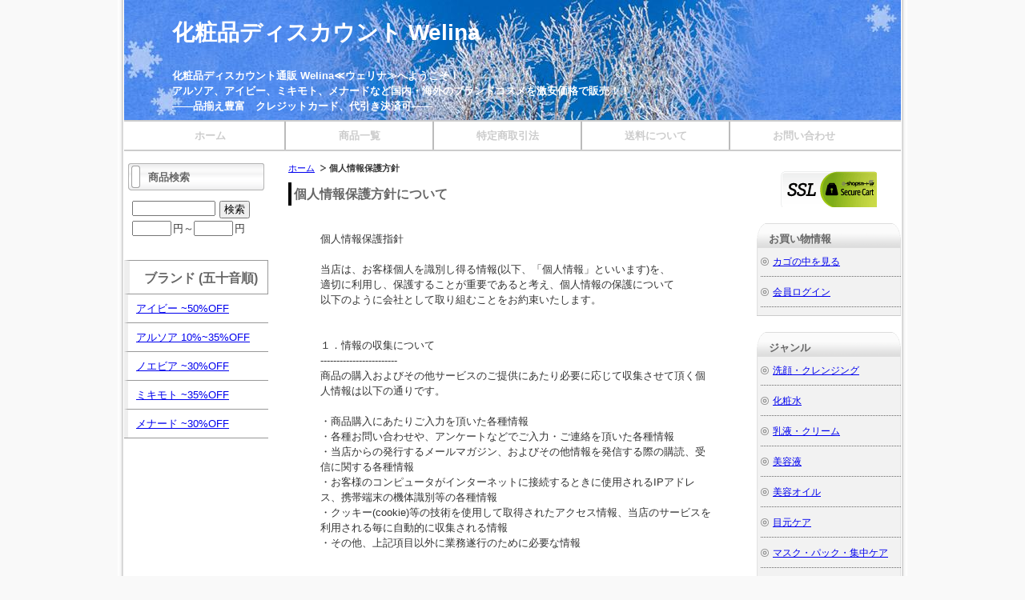

--- FILE ---
content_type: text/html; charset=UTF-8
request_url: http://www.welina-shop.jp/p/notice/privacy/
body_size: 3855
content:
<!DOCTYPE html PUBLIC "-//W3C//DTD XHTML 1.0 Transitional//EN" "http://www.w3.org/TR/xhtml1/DTD/xhtml1-transitional.dtd">
<html>
<head>
<meta http-equiv="Content-Type" content="text/html; charset=utf-8" />
<title>個人情報保護方針 化粧品ディスカウントWelina(ウェリナ)｜クレジットカード、代引き決済可、化粧品買取りいたします！</title>
<meta name="keywords" content="アルソア,ミキモト,アイビー,ミキモト,ノエビア,イオン化粧品,ナリス,メナード,買取,化粧品" />
<meta name="description" content="個人情報保護方針　ウェリナでは国内・海外の化粧品を激安価格で販売しています！クレジットカード、代引き決済可、化粧品買取りもしています！" />

<link rel="stylesheet" type="text/css" href="/p/style/css/style.css" media="all"  />
<script type="text/javascript" src="https://static.ec-sites.net/js/hands_lib.js"></script>

</head>
<body>
<div class="wrapper">
<div id="header">
  <div id="mainlogo">
  <h2><a href="/">化粧品ディスカウント Welina</a></h2><p class="tagline"><strong>化粧品ディスカウント通販 Welina≪ウェリナ≫へようこそ！<br />
アルソア、アイビー、ミキモト、メナードなど国内・海外のブランドコスメを激安価格で販売！！<br />

――品揃え豊富　クレジットカード、代引き決済可――</strong></p>
  </div>
</div>
<div id="nav">
  			<ul class="nav-center">
									<li class="nav-first" style="width:185px;">
						
							<a href="/">
						
			ホーム</a></li>
									<li style="width:185px;">
						
							<a href="/p/item-list/list/">
						
			商品一覧</a></li>
									<li style="width:185px;">
						
							<a href="/p/notice/trans/">
						
			特定商取引法</a></li>
									<li style="width:185px;">
						
							<a href="/p/notice/ship/">
						
			送料について</a></li>
									<li class="nav-last" style="width:185px;">
						
							<a href="https://cart.ec-sites.jp/cart_step2/shop-inquery/top/shid/1038/" target="_blank">
						
			お問い合わせ</a></li>
			</ul>

</div>
<div id="content">

<div id="leftclm">
  <div id="maincontent">
  <div class="mainbox">
	
	<ol class="cat-path">
	<li><a href="/">ホーム</a><li>
	<li><strong>個人情報保護方針</strong></li>
	</ol>
	
	<h1>個人情報保護方針について</h1>
	<p></p>
	<table class="textbox">
		<tr>
			<td>個人情報保護指針<br />
<br />
当店は、お客様個人を識別し得る情報(以下、「個人情報」といいます)を、<br />
適切に利用し、保護することが重要であると考え、個人情報の保護について<br />
以下のように会社として取り組むことをお約束いたします。<br />
<br />
<br />
１．情報の収集について<br />
------------------------<br />
商品の購入およびその他サービスのご提供にあたり必要に応じて収集させて頂く個人情報は以下の通りです。<br />
<br />
・商品購入にあたりご入力を頂いた各種情報<br />
・各種お問い合わせや、アンケートなどでご入力・ご連絡を頂いた各種情報<br />
・当店からの発行するメールマガジン、およびその他情報を発信する際の購読、受信に関する各種情報<br />
・お客様のコンピュータがインターネットに接続するときに使用されるIPアドレス、携帯端末の機体識別等の各種情報<br />
・クッキー(cookie)等の技術を使用して取得されたアクセス情報、当店のサービスを利用される毎に自動的に収集される情報<br />
・その他、上記項目以外に業務遂行のために必要な情報<br />
<br />
<br />
２．個人情報の利用について<br />
----------------------------<br />
当店で収集した個人情報に関しては、以下の目的以外には利用致しません。<br />
<br />
・ご注文を頂いた商品のお届けに関する各種業務<br />
・当店の広告宣伝および各種マーケティングに利用する場合<br />
・各種メールマガジンによる情報の発信<br />
・当店の提供するサービスに関しての、電子メール、郵便、FAX、電話等による情報の発信<br />
・アンケート、お問合せ等の情報提供、意見交換のサービスに付随してご利用者へ連絡をとる必要がある場合<br />
・各種お問合せに関する対応に利用する場合<br />
・その他、上記項目以外に業務遂行のために必要な場合<br />
<br />
<br />
３．個人情報の保護について<br />
----------------------------<br />
・当店で収集した個人情報に関しては、当店の責任において厳重に管理・保管いたします。<br />
<br />
・当店は個人情報についての最新性、正確性を確保するために個人情報の確認・変更・訂正に関してご確認、ご協力をお願いする場合がございます。<br />
<br />
<br />
４．個人情報の照会、編集、削除について<br />
----------------------------------------<br />
・お客様からご提供を頂いた個人情報の訂正・削除に関しましては、以下の窓口までご連絡ください。<br />
<br />
　ご連絡先：[info@welina-shop.jp]<br />
<br />
<br />
５．個人情報の第三者への開示について<br />
--------------------------------------<br />
当店は原則として取得、収集された個人情報に関しては第三者への開示はいたしません。<br />
ただし、以下のような場合は個人情報に関して開示できるものとします。<br />
<br />
・法令に基づく開示要請があった場合（警察からの捜査協力等）。<br />
・公衆衛生の向上または児童の健全な育成推進のために特に必要がある場合で、<br />
　かつ本人の同意を得ることが困難である場合。<br />
・人の生命、身体、財産等の保護のため必要な場合で、かつ本人の同意を得ることが困難である場合。<br />
・当店が営業の全部もしくは一部を第三者に譲渡するかもしくは分社化する場合に、<br />
　第三者もしくは、分社化した会社に譲渡を行う場合。<br />
<br />
<br />
<br />
６．方針の変更・修正・告示・通知について<br />
------------------------------------------<br />
当店はこの「個人情報保護指針」の記載内容について、事前の予告なく変更をすることがあります。<br />
お客様への個別連絡はいたしかねますので、ご利用の際には必ず本ページをご参照の上、最新情報をご確認頂きますようお願い致します。<br />
<br />
<br />
７．その他<br />
------------<br />
個人情報保護法の規定により、個人情報に関して上記各項目とは異なる扱いをする場合がございます。</td>
		</tr>
	</table>
	<p></p>
</div>
  </div>


  <div id="menu01">
  
<div class="sidebox side_search">
	<h4>商品検索</h4>
	<div class="search_form_box">
	<form action="/p/item-list/list/" method="get" name="search_form">
		<input type="hidden" name="disptype" value="">
		<div class="sf_keyword_box">
		<input type="text" name="keyword" value="">
		</div>
		<div class="sf_button_box">
		<input type="submit" value="検索" onclick="search(); return false;">
		</div>
									<div class="sf_price_box">
					<p></p>
					<input type="text" name="lc" value="" class="sf_pmin">円～<input type="text" name="uc" value="" class="sf_pmax">円
				</div>
						</form>
	</div>
</div><div class="sidebox categorylist">
<h2>ブランド (五十音順)</h2>
<ul><li><a href="/p/item-list/list/cate_id/8/p0s0.html">アイビー ~50%OFF</a></li><li><a href="/p/item-list/list/cate_id/6/p0s0.html">アルソア 10%~35%OFF</a></li><li><a href="/p/item-list/list/cate_id/144/p0s0.html">ノエビア ~30%OFF</a></li><li><a href="/p/item-list/list/cate_id/9/p0s0.html">ミキモト ~35%OFF</a></li><li><a href="/p/item-list/list/cate_id/44/p0s0.html">メナード ~30%OFF</a></li></ul>
</div>
  </div>

</div>

  <div id="menu02">
  <div class="sidebox side_free">
 <div class="ssl_box">
	<a href="https://cart.e-shops.jp/" target="_blank">
	 <img src="https://cart.e-shops.jp/cart2/ssl/cart2ssl_02.gif" alt="ゼロステップカート【e-shopsカートS】" border="0">
	</a>
 </div>
</div><div class="sidebox side_link">
	<h4>お買い物情報</h4>
	<ul>
					<li><a href="https://cart.ec-sites.jp/cart_step2/pc/kago/es_shop_id/1038/">カゴの中を見る</a></li>
							<li><a href="https://cart.ec-sites.jp/cart_step2/mypage/top/shid/1038/cv/1/">会員ログイン</a></li>
				</ul>
</div><div class="sidebox side_genre">
<h4>ジャンル</h4>

<ul>
	<li><a href="/p/item-list/list/genre_id/3364/p0s0.html">洗顔・クレンジング</a></li>
	<li><a href="/p/item-list/list/genre_id/3365/p0s0.html">化粧水</a></li>
	<li><a href="/p/item-list/list/genre_id/3366/p0s0.html">乳液・クリーム</a></li>
	<li><a href="/p/item-list/list/genre_id/3367/p0s0.html">美容液</a></li>
	<li><a href="/p/item-list/list/genre_id/8450/p0s0.html">美容オイル</a></li>
	<li><a href="/p/item-list/list/genre_id/6646/p0s0.html">目元ケア</a></li>
	<li><a href="/p/item-list/list/genre_id/3368/p0s0.html">マスク・パック・集中ケア</a></li>
	<li><a href="/p/item-list/list/genre_id/3371/p0s0.html">ファンデーション・メイクアップベース</a></li>
	<li><a href="/p/item-list/list/genre_id/8094/p0s0.html">日焼け止め</a></li>
	<li><a href="/p/item-list/list/genre_id/8093/p0s0.html">リップクリーム</a></li>
</ul>
</div>
  </div>

</div>
<div id="footer">
<div id="footer_navi" style="text-align:center;">
						<a href="/">ホーム</a>
							<span>｜</span>		
								<a href="/p/item-list/list/">商品一覧</a>
							<span>｜</span>		
								<a href="/p/notice/trans/">特定商取引法</a>
							<span>｜</span>		
								<a href=" /p/notice/ship/">送料について</a>
							<span>｜</span>		
								<a href="https://cart.ec-sites.jp/cart_step2/shop-inquery/top/shid/1038/" target="_blank">お問い合わせ</a>
					</div>
<p class="copyright">Copyright (c) 2026 化粧品ディスカウント Welina All Rights Reserved. </p>
</div>

</div>


<script charset="utf-8" src="https://js2.ec-sites.jp/estag.js?sid=1038"></script>
</body>
</html>

--- FILE ---
content_type: text/css;charset=UTF-8
request_url: http://www.welina-shop.jp/p/style/css/style.css
body_size: 6392
content:
@charset "UTF-8";
/* 更新：2012/01/19 */

/* ------------------------------- */
/* --------- リセット共通 -------- */
/* ------------------------------- */

/* --------- RESET STYLE --------- */
html {
    overflow-y: scroll;
}
body,div,dl,dt,dd,ul,ol,li,h1,h2,h3,h4,h5,h6,pre,form,fieldset,input,
textarea,p,blockquote {
	margin: 0;
	padding: 0;
}
* html div,dl,dt,dd,ul,ol,li,h1,h2,h3,h4,h5,h6,pre,form,fieldset,input,
textarea,p,blockquote {
    margin: 0;
    padding: 0;
    text-align: left;
}

object,
embed {
    vertical-align: top;
}

h1,h2,h3,h4,h5,h6 {
    font-size: 100%;
}
img,abbr,acronym,fieldset {
    border: 0;
}
li {
    list-style-type: none;
}

/* CLEARFIX ---------  */
#header:after,
#nav:after,
#content:after,
#footer:after {
    visibility: hidden;
    display: block;
    font-size: 0;
    content: " ";
    clear: both;
    height: 0;
    }
* html #header,
* html #nav,
* html #content,
* html #footer {/* for IE6 */
    zoom: 1;
} 
*:first-child+html #header,
*:first-child+html #nav,
*:first-child+html #content,
*:first-child+html #footer {/* for IE7 */
    zoom: 1;
} 

.clear {
 clear: both;
}

/* --------- DEFAULT STYLE ---------  */

body {
    background: #FFF;
    color: #333;
    font-size: small;
    font-family: "メイリオ","Meiryo",verdana,"ヒラギノ角ゴ Pro W3","Hiragino Kaku Gothic Pro",Osaka,"ＭＳ Ｐゴシック","MS PGothic",Sans-Serif;
    line-height: 1.5;
}
* html body {    /* for IF6 */
    font-family: "ＭＳ Ｐゴシック","MS PGothic",Sans-Serif;
}

/* -- 開店休止コメント -- */
.shop_close {
	width:500px;
	text-align:center;
	margin:70px auto;
	padding:30px;
	border:5px dotted #999;
	font-size:113%;
}

/* ------------------------------- */
/* --------- カラム設定 ---------- */
/* ------------------------------- */

/* ----------- structure ---------- */
/* WRAPPER */
.wrapper {
   width: 970px;
   margin-right: auto;
   margin-left: auto;
   word-wrap: break-word;
   word-break: break-all;
}

/* BLOCKS */

#content #leftclm {
    float: left;
    width: 780px;
    display: inline;
}

#content #maincontent {
    width: 780px;
    float: right;
}
#content #leftclm #maincontent {
    width: 590px;
    float: right;
    display: inline;
}

#content #wideclm #maincontent {
	width: 780px;
	float: left;
}


#content #menu01 {
    float: left;
    width: 180px;
    display: inline;
}
#content #menu02 {
    float: right;
    width: 180px;
    display: inline;
}#header {
    background-color: #FFF;
    /* 背景色 */
    color: #fff;
    background-image: url(https://imagelib.ec-sites.net/dimg/648/def.jpg);
    /* 背景画像(jpeg,jpg,gif等) */
    background-repeat: no-repeat;
    height: 150px
    }
.wrapper #header #mainlogo {
    position: relative;
    width: 970px
    }
.wrapper #header #mainlogo h1, .wrapper #header #mainlogo h2 {
    margin: 0;
    padding: 0;
    font-size: 28px;
    position: absolute;
    top: 20px;
    /* メインロゴのY軸位置 */
    left: 60px
    }
.wrapper #header #mainlogo h1, .wrapper #header #mainlogo h2, .wrapper #header #mainlogo h1 a, .wrapper #header #mainlogo h2 a {
    /* メインロゴの文字スタイル */
    color: #FFF;
    text-decoration: none
    }
#header #mainlogo .tagline {
    color: #FFF;
    position: absolute;
    top: 85px;
    /* ショップ説明文のY軸位置 */
    left: 60px;
    /* ショップ説明文のX軸位置 */
    font-size: 13px;
    line-height: 150%;
    text-align: left
    }.side_free .ssl_box {
    text-align:center;
    margin-top:10px;
}/* ------------------------------- */
/* ----- 商品一覧(パターン１) ---- */
/* ------------------------------- */

.thumbnail div.shouhin_block{
	overflow:hidden;
	float:left;
	width:750px;
	margin: 10px 0;
	padding:5px 0;
	border-bottom:1px solid #999;
	line-height:1.2;
}

*html .thumbnail div.shouhin_block{
	margin:5px 0 0 5px;
}

.thumbnail div.shouhin_block p.shouhin_pict{
	float: left;
	width: 132px;
	margin:2px 5px 0 0;
	text-align: center;
}

*html .thumbnail div.shouhin_block p.shouhin_pict{
	margin:1px 2px 0 0;
}

.thumbnail div.shouhin_block p.shouhin_pict a img{
	padding:3px;
	border:1px solid #ccc;
}

.thumbnail div.shouhin_block div{
	float: right;
	width:612px;
	overflow: hidden;
}

.thumbnail div.shouhin_block .itemicons{
	border-bottom:1px solid #999;
}

.thumbnail div.shouhin_block .itemicons img{
	margin:0 1px 3px;
}

.thumbnail div.shouhin_block h3{
	padding:2px 0 0;
	font-weight: bold;
	line-height: 1.6;
	font-size:16px;
	color: #444;
}

.thumbnail .shouhin_block ul.shipfee li{
	float:left;
	display:inline-block;
	margin:5px;
	padding:3px 6px;
	border:1px solid #ccc;
}

.thumbnail .shouhin_block dl{
	clear:both;
	margin-bottom:6px;
}

.thumbnail .shouhin_block dl dt{
	float:left;
}

.thumbnail .shouhin_block dl dd{
}

.thumbnail .shouhin_block p.itemquickinstruction{
	margin:0;
	padding:5px 0;
}

.thumbnail .shouhin_block p.itemprice{
	margin:0 0 12px 0;
	padding-top:5px;
	border-top:1px dotted #999;
}

.thumbnail .shouhin_block p.itemprice ins{
	vertical-align:bottom;
	font-weight:bold;
	color:#f00;
	font-size:inherit;
	text-decoration:none;
}

.thumbnail .shouhin_block p.itemprice ins .i_value span{
	font-size:16px;
}

.thumbnail .shouhin_block p.itemprice del{
	padding: 5px;
	vertical-align:bottom;
	color: #999;
	font-size: 85%;
}

.thumbnail .shouhin_block p.itemprice .itemmemberprice{
	vertical-align:bottom;
}

/* -- 3カラム時　有効 -- */

#leftclm .thumbnail div.shouhin_block{
	width:560px;
}

#leftclm .thumbnail div.shouhin_block div{
	width:422px;
}/* ------------------------------- */
/* ----- 写真一覧 (grid １) ------- */
/* ------------------------------- */
.thumbnail:after{
    visibility: hidden;
    display: block;
    font-size: 0;
    content: " ";
    clear: both;
    height: 0;
}

* html .thumbnail,
*:first-child+html .thumbnail{
    zoom:1;
}

.shouhin_col{
    width: 90%;
    float:left;
    overflow:hidden;
    display:inline;
    padding:10px 1.5% 15px;
    background-color: #FFFFFF;
    word-wrap:break-word;
    word-break: break-all;
}

.shouhin_pict{
    text-align:center;
    height:126px
    }
.shouhin_pict a img{
    padding:3px;
    border:1px solid #ccc;
}

.shouhin_col h3,
.shouhin_col p,
.shouhin_col ul,
.shouhin_col dl{
    margin:0 2px 5px;
    padding:0 4px;
}

.shouhin_col .itemicons{
    text-align:center;
    overflow:hidden;
}

.shouhin_col .itemicons img{
    margin:1px;
}

.shouhin_col h3{
    text-align:center;
    margin:0 2px;
    padding:1px 2px 0;
}

.shouhin_col p.itemquickinstruction{
 padding:5px 4px;
}

.shouhin_col p.itemprice{
    text-align:center;
    padding:1px 0px;

}

.shouhin_col span.itemmemberprice{
    display:block;
    clear:both;
    vertical-align:bottom;
}

.shouhin_col ul.shipfee li{
    float:left;
    display:inline-block;
    margin:1px 2px;
    padding:2px 2px;
    border:1px solid #ccc;    
    background-color: #f2f2f2;
}

* html .shouhin_col ul.shipfee li,
*:first-child+html .shouhin_col ul.shipfee li{
    display:block;
    clear:both;
    float:none;
}

.shouhin_col dl{
    clear:both;
    margin-bottom:6px;
}
.shouhin_col dl dt{
    float:left;
}

.shouhin_col p.itemprice{
    margin:0 0 1px 0;
}

.shouhin_col p.itemprice ins{
    display:block;
    vertical-align:bottom;
    font-weight:bold;
    color:#f00;
    font-size:inherit;
    text-decoration:none;
}

.shouhin_col p.itemprice ins .i_value span{
    font-size:16px;
}

.shouhin_col p.itemprice del{
    display:inline-block;
    padding: 1px;
    vertical-align:bottom;
    color: #999;
    font-size: 85%;
}
/* ------------------------------- */
/* -------- 商品詳細３ ----------- */
/* ------------------------------- */


p.itemicons{
    margin-bottom:10px;
}
p.itemicons img {
	margin:1px;
}
#shouhin_overview #pictures{
    float:left;
    margin:0 10px 10px 0;
    display:inline;
	width:400px;
}
#leftclm #shouhin_overview #pictures{
	width:240px;
}
#shouhin_overview #pictures #main_pict{
	text-align: center;
	border:1px solid #ccc;
}
#shouhin_overview #pictures #sub_pict ul li{
    float:left;
    margin:10px 0 0 8px;
    border: 1px solid #ccc;
}

#shouhin_overview #shouhin_panel{
    float:right;
    width: 340px;
    margin:0 0 10px;
    display:inline;
    overflow:hidden;
}

#leftclm #shouhin_overview #shouhin_panel{
    width: 310px;
}

#shouhin_overview #shouhin_panel .item_cartblock{
    line-height:1.2;
}

#shouhin_overview #shouhin_panel .item_cartblock ul.shipfee li{
    float:left;
    display:inline-block;
    margin:5px;
    padding:3px 6px;
    border:1px solid #ccc;
}

#shouhin_overview #shouhin_panel .item_cartblock dl{
    clear:both;
    margin-bottom:6px;
    padding:0 10px;
}

#shouhin_overview #shouhin_panel .item_cartblock dl dt{
    float:left;
}

#shouhin_overview #shouhin_panel .item_cartblock dl dd{
}

#shouhin_overview #shouhin_panel .item_cartblock ul.shipfee{
    clear:both;
    padding:0 10px;
}

#shouhin_overview #shouhin_panel .item_cartblock ul.shipfee li{
    float:left;
    display:inline-block;
    margin:0 5px 5px 0;
    padding:3px 6px;
    border:1px solid #ccc;
}

#shouhin_overview #shouhin_panel .item_cartblock p.itemname{
    padding:5px 10px 0;
    border-top: 4px solid #000;
    font-size:16px;
    font-weight:bold;
}

#shouhin_overview #shouhin_panel .item_cartblock p.itemquickinstruction{
    margin:5px 0 12px;
    padding:0 10px 5px;
    border-bottom:1px solid #000;
}

#shouhin_overview #shouhin_panel .item_cartblock p.itemprice{
    margin:0 0 12px 0;
    padding:0 10px;
}

#shouhin_overview #shouhin_panel .item_cartblock p.itemprice ins{
    vertical-align:bottom;
    font-weight:bold;
    color:#f00;
    font-size:inherit;
    text-decoration:none;
    display:block;
}

#shouhin_overview #shouhin_panel .item_cartblock p.itemprice ins .i_value span{
    font-size:28px;
}
#shouhin_overview #shouhin_panel .item_cartblock p.itemprice ins .i_value span a {
	font-size:15px;
}

#shouhin_overview #shouhin_panel .item_cartblock p.itemprice del{
    padding: 5px;
    vertical-align:bottom;
    color: #999;
    font-size: 85%;
    display:block;
}

#shouhin_overview #shouhin_panel .item_cartblock p.itemprice .itemmemberprice{
    vertical-align:bottom;
    display:block;
}

#shouhin_overview #shouhin_panel .item_cartblock #sharesns{
    margin:5px 10px;
}

#shouhin_overview #shouhin_panel .item_cartblock #sharesns li{
    display:inline-block;
    float:left;
    margin-right:8px;
}

#shouhin_overview #shouhin_panel .item_cartblock #inquirybtn{
    clear:both;
    padding:0 10px;
}

#shouhin_overview #shouhin_panel .item_cartblock #inquirybtn input{
    text-align:center;
}

#shouhin_overview #shouhin_panel .itemfreehtml,
#shouhin_overview #shouhin_panel .itemfreehtml2{
    overflow:hidden;
    margin:5px 0;
    padding:0 10px;
    word-wrap:break-word;
    word-break: break-all;
}

#shouhin_overview #shouhin_panel #links{
    margin:10px 0 0;
    padding:0 10px;
}

#shouhin_overview #shouhin_panel p.digest{
    padding: 5px;
    font-size: 95%;
}

.r_shouhin_list div del{
    padding:0 5px;
    color: #999;
    font-size: 85%;
}

#shouhin_overview #shouhin_panel .shouhin_link{
    padding: 5px;
    font-size: 95%;
}

#orderform{
    clear:both;
    width:680px;
    margin: 10px 0;
    padding:5px;
    border: 1px solid #DCDAD2;
}

#orderform form{
    padding: 30px 40px 30px 40px;
    background: #F5EEDD;
}

#orderform dl{
    clear:left;
    width:600px;
    display: block;
    margin-bottom: 10px;
}

#orderform dt{
    float: left;
    width: 280px;
    margin: 0 10px 10px 0;
	text-align:right;
}

#orderform select,
#orderform textarea{
    width: 300px;
}

#orderform dl.orderbutton{
    width:400px;
	margin:0 110px 0;
}

#orderform dl.orderbutton dt{
    line-height:30px;
    width:50px;
}

#orderform .orderbutton select{
    min-width:30px;
    max-width:50px;
}

*html #orderform .orderbutton select{
    width:60px;
}

#orderform .orderbutton input[type=text]{
    width:30px;
}

#orderform form input[type=submit]{
    width: 230px;
    margin:0 0 0 210px;
    padding:5px 0;
    background: #633;
    border-color: #000;
    text-align:center;
    font-size: 105%;
    color: #fff;
}
#orderform .orderbutton input[type=submit]{
    margin:0 0 0 30px;
}

#leftclm #orderform{
    width:548px;
}

#leftclm #orderform dl{
    width:500px;
}

#leftclm #orderform dt{
    margin: 0 10px 10px 0;
    width: 200px;
	text-align:right;
}

#leftclm #orderform select,
#leftclm #orderform textarea{
	width:220px;
}

#leftclm #orderform dl.orderbutton{
    width:300px;
    margin:30px 80px 0;
}

#leftclm #orderform .orderbutton dt{
    width:30px;
}

#leftclm #orderform .orderbutton input,
#leftclm #orderform .orderbutton select{
	width:50px;
}
*html #leftclm #orderform .orderbutton input {
	width:100px;
}
#leftclm #orderform form input[type=submit]{
    width:140px;
}

/********定期購入ボタン用　3.css********/
#orderform form div {
	width: 430px;
	margin: 15px 0 0 150px;
	padding-left: 5px;
}
#orderform form div input[type=submit] {
	width: 140px;
	margin: 0 0 5px 0;
	padding: 5px 0;
	text-align: center;
	font-size: 105%;
}
#orderform form div input#es_tk_submit {
	width: 150px;
	margin: 0 0 5px 5px;
	padding: 5px 0;
	background: #963;
	border-color: #000;
	text-align: center;
	font-size: 105%;
	color: #fff;
}
#orderform .orderbutton input[type=submit] {
	margin: 0 0 5px 5px;
}
#orderform .orderbutton input[type=text] {
	float: left;
	margin-top: 7px;
}
#orderform .orderbutton select {
	float: left;
	margin-top: 7px;
}
#orderform form .orderbutton div {
	margin-left: 5px;
}
#leftclm #orderform .orderbutton input#es_tk_submit {
	width: 150px;
}
#leftclm #orderform form div {
	margin-left: 80px;
}
#leftclm #orderform dl.orderbutton {
	margin: 0 80px;
}
#leftclm #orderform form > input[type=submit]{
	margin-left: 170px;
}.main_newitem div {
 width:140px;
 padding:10px;
 border:1px solid #e3e3e3;
 margin:10px auto;
 background: #f3f3f3;
 text-align:center;
}

.main_newitem div p.new_itempict {
 height: 140px;
 text-align: center;
 background: #fff;
 padding-top: 10px;
 overflow:hidden;
}

.main_newitem div span {
 color: #f00;
}

.main_newitem div {
 float:left;
 width:140px;
 margin-left:20px;
 padding:10px;
 overflow:hidden;
 display:inline;
}
.side_newitem div {
 width:140px;
 padding:10px;
 border:1px solid #e3e3e3;
 margin:10px auto;
 background: #fff;
 text-align:center;
}

.side_newitem div p.new_itempict {
 text-align: center;
 background: #fff;
 padding-top: 10px;
 overflow:hidden;
}

.side_newitem div span {
 color: #f00;
}/* ------------------------------- */
/* -------- お気に入り商品 ------- */
/* ------------------------------- */

.itembox_m1 ul li {
 float:left;
 width:180px;
 padding-bottom:1px;
}

.itembox_m1 ul li div.list_innerbox {
 border :1px solid #ccc;
 height: 250px;
 margin: 0 -1px -1px 0;
 overflow:hidden;
}
.itembox_m1 ul li div.list_innerbox p.p_itempict {
 text-align:center;
 padding: 10px 0;
}
.itembox_m1 ul li div.list_innerbox p ins {
 padding-left:10px;
 color:#ff0000;
 font-weight: bold;
 text-decoration:none;
}
.itembox_m1 ul li div.list_innerbox p.p_itemname {
 padding-left:10px;
}

.itembox_s1 ul li {
 width:160px;
 margin:0 auto;
}

.itembox_s1 ul li div.list_innerbox {
 border :1px solid #ccc;
 height: 250px;
 margin: 0 -1px -1px 0;
 overflow:hidden;
}
.itembox_s1 ul li div.list_innerbox p.p_itempict {
 text-align:center;
 padding: 10px 0;
}
.itembox_s1 ul li div.list_innerbox p ins {
 padding-left:10px;
 color:#ff0000;
 font-weight: bold;
 text-decoration:none;
}
.itembox_s1 ul li div.list_innerbox p.p_itemname {
 padding-left:10px;
}

.itembox_f1 ul li {
 float:left;
 width:180px;
 padding-bottom:1px;
}

.itembox_f1 ul li div.list_innerbox {
 border :1px solid #ccc;
 height: 250px;
 margin: 0 -1px -1px 0;
 overflow:hidden;
}
.itembox_f1 ul li div.list_innerbox p.p_itempict {
 text-align:center;
 padding: 10px 0;
}
.itembox_f1 ul li div.list_innerbox p ins {
 padding-left:10px;
 color:#ff0000;
 font-weight: bold;
 text-decoration:none;
}
.itembox_f1 ul li div.list_innerbox p.p_itemname {
 padding-left:10px;
}

.clearfix:after {
 content: ".";  /* 新しい要素を作る */
 display: block;  /* ブロックレベル要素に */
 clear: both;
 height: 0;
 visibility: hidden;
}

.clearfix {
 min-height: 1px;
}

* html .clearfix {
 height: 1px;
 /*\*//*/
 height: auto;
 overflow: hidden;
 /**/
}

/* ------- template 100101 ------ */
/* 2011/07/12　*/

body {
background-color: #f9f9f9;
}
.wrapper {
 background: url(https://imagelib.ec-sites.net/theme/100101/common_bg.png) repeat-y center top;
 padding: 0 8px;
}

* html body{
	text-align:center;
}

#maincontent{
	padding:5px;
}

#content #maincontent,
#content #menu01,
#content #menu02 {
	padding-top: 15px;
}

#content {
	position: relative;
	background-color: #fff;
}

/* LINK STYLE --------- */

a:link {}
a:visited {}
a:hover {text-decoration: none;}
a:active {}


/* ----------- navi -------------- */

#nav {
	border-top: 2px #ccc solid;
	border-bottom: 2px #ccc solid;
}

#nav ul {
	padding-left: 15px;
	padding-right: 15px;
}
#nav ul li {
	float: left;
}

#nav ul li a {
	display: block;
	color:#ccc;
	font-weight: bold;
	padding: 8px 15px 8px 15px;
	text-align:center;
	text-decoration: none;
	border-left: 2px solid #bbb;
}
#nav ul.nav-center .nav-first a {
	border-left: 0px;
}

#nav ul li a:link,
#nav ul li a:active,
#nav ul li a:visited {
 color: #ccc;
}
div.wrapper #nav ul li a:hover {
 color:#bbb;
 text-decoration:underline;
}
#nav ul.nav-center li a {
 padding: 8px 0 8px 0;
 text-align:center;
}

/* ------------------------------- */
/* --------- ブロック共通 -------- */
/* ------------------------------- */

.mainbox {
	clear:both;
	overflow:hidden;
	margin: 0px 0px 10px 20px;
}

.sidebox{
	clear:both;
	overflow:hidden;
	width: 180px;
	margin: 0px 0px 20px 0px;
}

.mainbox h1 {
	margin:12px 0 6px;
	padding: 3px;
	border-left: 4px solid #000;
	font-weight: bold;
	font-size: 120%;
	color: #666;
}

.main_link h4,
.main_free h4,
.main_newitem h4 {
 padding-top: 10px;
 padding-left: 10px;
 padding-bottom: 10px;
 background:url(https://imagelib.ec-sites.net/theme/100101/freebox-main-h.png) left center repeat-x;
 overflow:hidden;
}

div.side_itembox h4,
div.side_search h4,
div.side_free h4,
div.side_newitem h4 {
 padding: 8px 0 8px 30px;
 background: url(https://imagelib.ec-sites.net/theme/100101/new_item.gif) no-repeat center top;
 color: #666;
}

.main_itembox h4 {
 width:auto;
 padding:5px 10px;
 border: 1px solid #ccc;
 background:#f7f7f7;
 margin-bottom:5px;
}

.footer_itembox h4 {
 width:auto;
 padding:5px 10px;
 border: 1px solid #ccc;
 background:#f7f7f7;
 margin-bottom:5px;
}

/* ------------------------------- */
/* -------- ブロック個別設定 ----- */
/* ------------------------------- */

/* 検索フォーム */

.search_form_box{
	padding:10px;
}

.sf_keyword_box input{
	width:100px;
	margin:0px 5px 3px 0px;
	float:left;
}

.sf_button_box input{
	margin-bottom:3px;
	padding:0px 4px 0px 4px;
	float:left;
}

.sf_price_box {
	margin-top:2px;
}

.sf_price_box p {
	clear:both;
}

.sf_price_box input{
	width:45px;
	margin-right:2px;
}

/* リンク集*/
.side_genre h4,
.side_link h4 {
 padding-top: 10px;
 padding-left: 15px;
 font-weight: bold;
 color:#666;
}
.side_genre,
.side_link {
 background: url(https://imagelib.ec-sites.net/theme/100101/sidecol.png) no-repeat left top;
}
.side_genre ul,
.main_link ul,
.side_link ul {
	padding-bottom:10px;
	border-bottom: 1px solid #ccc;
}
.side_genre ul li,
.main_link ul li,
.side_link ul li {
	font-size: 90%;
	list-style: none;
	border-bottom-width: 1px;
	border-bottom-style: dotted;
	border-bottom-color: #666;
	padding-top: 10px;
	padding-left: 15px;
	padding-bottom: 10px;
	background: url(https://imagelib.ec-sites.net/theme/100101/marker.png) no-repeat left center;
	margin-left: 5px;
}


/* 自由設定項目　*/

.main_freebox,
.side_freebox {
 padding: 3px 5px;
}


/* その他　*/



/* ------------------------------- */
/* ---------- 関連商品他 --------- */
/* ------------------------------- */

.main_cate_r h4,
.main_cate_o h4 {
 padding: 8px 5px 4px 10px;
 background: url(https://imagelib.ec-sites.net/theme/100101/r_cat.png) left center repeat-x;
 color: #444;
}

.main_kanren h3 {
 padding: 8px 5px 4px 10px;
 background: url(https://imagelib.ec-sites.net/theme/100101/r_shouhin.png) left center repeat-x;
 color: #666;
}

.r_shouhin_list div {
 float: left;
 width: 110px;
 margin: 15px;
 overflow: hidden;
}

.r_shouhin_list div ins {
 display: block;
 padding: 0 5px;
 color: #ff0000;
}

ul.under-cat,
.main_cate_r ul,
.main_cate_o ul {
overflow:hidden;
}
ul.under-cat li,
.main_cate_r ul li,
.main_cate_o ul li {
 float: left;
}
ul.under-cat li a,
.main_cate_r ul li a,
.main_cate_o ul li a {
 display:block;
 margin: 5px 5px 3px 5px;
 padding: 10px 20px 10px 17px;
 background: #fff url(https://imagelib.ec-sites.net/theme/100101/mark_rd.gif) 5px center no-repeat;
 border: 1px solid #eee;
 white-space:nowrap;
}

.mainbox ul.under-cat {
 padding-bottom:10px;
 border-bottom: 1px solid #999;
 float:left;
 width:100%;
}


/* ------------------------------- */
/* --- 各種ページ（特商法etc） --- */
/* ------------------------------- */

/* -- 表用 -- */
.tablebox{
	width:90%;
	margin: 24px auto;
	background:#fff;
}
.tablebox th{
	width: 25%;
	padding: 6px 9px;
	border-bottom: 1px solid #CCC;
}
.tablebox td{
	overflow:hidden;
	width: 65%;
	padding: 6px 9px;
	border-bottom: 1px solid #CCC;
}


/* -- 汎用ページ -- */

.textbox{
	width:90%;
	margin: 24px auto;
	background:#fff;
}

.textbox td{
	overflow:hidden;
	width: 90%;
	padding: 6px 9px;
}


/* ------------------------------- */
/* ------------ パンくず --------- */
/* ------------------------------- */

.cat-path li {
 display: inline;
 line-height: 110%;
 font-size: 85%;
}
.cat-path li a {
 padding:0 15px 0 0;
 background: url(https://imagelib.ec-sites.net/theme/100101/mark_01.gif) no-repeat right center;
}


/* ------------------------------- */
/* -------　ページめくり　 ------- */
/* ------------------------------- */

div.page_nav{
clear:both;
margin-top:5px;
padding:3px 6px;
background:#efefef;
zoom:1;
}
div.page_nav p{
float:right;
}
div.page_nav ul {
}
div.page_nav ul li {
display: inline;

}
div.item_sort{
clear:both;
padding-bottom:6px;
}

div.item_sort p {
 float: right;
}
div.item_sort p span{
 padding: 0 3px;
}

div.item_sort form {
}
div.page_nav a {
 padding: 0 3px;
}

/* ------------------------------- */
/* --　検索フォーム（検索結果用） -- */
/* ------------------------------- */

.search_form{
	margin-bottom:12px;
	padding:0 12px;
	text-align:center;
}

.search_form ul{
	display:inline-block;
	margin:0 auto;
}

.search_form form li{
	float:left;
}

.search_form .sf_keyword input{
	width:144px;
	margin-right:15px;
	padding:1px 3px;
	vertical-align:middle;
	ime-mode:active;
}
.search_form .sf_price input{
	width:44px;
	padding:1px 3px;
	text-align:right;
	vertical-align:middle;
	ime-mode:disabled;
}
.search_form .sf_button input{
	margin-top:-1px;
	margin-left:23px;
	padding:1px 3px;
	text-align:center;
}

/* ------------------------------- */
/* ------------ フッタ ---------- */
/* ------------------------------- */

#footer_navi {
	padding:42px 20px 10px 20px;
	background: #EEE9E3 none;
	font-size: 90%;
	text-align: center;
	color: #222;
}
#footer_navi a {
	color: #222;	
}

#footer p.copyright {
	padding:0px 20px 20px 20px;
	font-size: 80%;
	margin-bottom: 2px;
	text-align:center;
	background: #EEE9E3;
}

/* ------------------------------- */
/* ----　カテゴリーリスト　 ------ */
/* ------------------------------- */



/*左ナビゲーション部分*/
/*--------------カテゴリーリスト--------------*/
.categorylist h2 {
 padding:10px 0 8px 5px;
 border-top: 1px solid #999;
 border-right: 1px solid #999;
 border-left: 7px solid #eee;
 color: #666;
 text-align: center;
 font-weight: bold;
 font-size: 120%;
}

div.categorylist ul {
 border-bottom:solid 1px #999;
 zoom:1
}

div.categorylist ul li a {
 display: block;
 border-left:5px solid #eee;
 border-top:solid 1px #999;
 padding: 8px 0 8px 10px;
 zoom:1
}
div.categorylist ul ul {
border:none;
margin-bottom:0;

}

div.categorylist ul li ul li a {
 border:none;
 padding: 8px 0 8px 25px;
 background:url(https://imagelib.ec-sites.net/theme/100101/mark_rd.gif) no-repeat 10px center;
}

div.categorylist ul li ul li ul li a {
 border:none;
 padding: 8px 0 8px 35px;
 background:url(https://imagelib.ec-sites.net/theme/100101/icon.gif) no-repeat 20px center;
}

/*--------------カテゴリーリスト 画像有り用--------------*/


div.categorylist ul li a.img-padding {
 border-left:none;
 padding: 14px 0 14px 50px;
 background-image:none;
 margin: 0;
 position:relative;
 zoom:1
}
div.categorylist ul li ul li a.img-padding {
 border-left:none;
 padding: 14px 0 14px 58px;
 background-image:none;
 margin: 0;
}

div.categorylist ul li ul li ul li a.img-padding {
 border-left:none;
 padding: 14px 0 14px 66px;
 background-image:none;
 margin: 0;
}

.categorylist ul li a.img-padding div {
 width:40px;
 height:40px;
 overflow:hidden;
 position:absolute;
 top:2px;
 left:2px;
}

.categorylist ul li ul li a.img-padding div {
 width:40px;
 height:40px;
 overflow:hidden;
 position:absolute;
 top:2px;
 left:10px;
}

.categorylist ul li ul li ul li a.img-padding div {
 width:40px;
 height:40px;
 overflow:hidden;
 position:absolute;
 top:2px;
 left:18px;
}


.categorylist ul li a.img-padding div img{
	vertical-align:middle;
	position:absolute;
	top:0;
	left:0;
}

.categorylist ul li ul li a.img-padding img{
	vertical-align:middle;
	position:absolute;
	top:0;
	left:0;
}
.categorylist ul li ul li ul li a.img-padding img{
	vertical-align:middle;
	position:absolute;
	top:0;
	left:0;
}

div.cms-sp-review{margin:40px 0px 10px 20px;;border-top:solid 1px #ddd;}
div.e-rev-box1{margin:0;padding:0;border:0;text-align:left;clear:both;}
div.e-rev-box1 p,div.e-rev-box1 div{margin:0;padding:0;border:0;display:block;}
div.e-rev-box1 img,div.e-rev-box1 span{margin:0;padding:0;border:0;display:inline;}
div.e-rev-box1 p.rev-item-name{margin:30px 5px 7px;font-size:120%;font-weight:bold;color:#e47911;}
div.e-rev-box1 div.rev-star-score{width:49%; margin:0 0 0 5px; color:#888; font-size:85%; display: inline-block;}
div.e-rev-box1 div.rev-star-score span{margin:5px;font-size:135%;color:#ce9901;}
div.e-rev-box1 div.rev-write-button{width:47%;display:inline-block;margin:0;}
div.e-rev-box1 div.rev-write-button form{text-align:right;}
div.e-rev-box1 div.rev-write-button input{padding:3px;}
div.e-rev-article{padding-bottom:20px;margin:35px 5px 0;text-align:left;border-bottom:dashed 1px #d7d7d7;clear:both;}
div.e-rev-article p,div.e-rev-article div{margin:0;padding:0;border:0;display:block;}
div.e-rev-article img,div.e-rev-article span{margin:0;padding:0;border:0;display:inline;}
div.e-rev-article div.rev-art-box1{margin:10px 0;clear:both;}
  div.rev-art-box1 span.rev-itemname{font-weight: bold;color: #888;margin: 0 5px;display: inline-block;}
  div.rev-art-box1 span.rev-art-title{font-size:115%;font-weight:bold;}
  div.rev-art-box1 span.rev-art-date{margin-left:10px;font-size:85%;color:#888;display:inline-block;}
  div.rev-art-box1 span.reviewer-info{margin-left:5px;color:#888;}
  div.rev-art-box1 div.reviewer-free{display:inline-block;}
  div.rev-art-box1 div.reviewer-free span{line-height: 1.8em;margin:0 10px;font-size:90%;color:#888;display:inline-block;}
  div.rev-art-box1 p.itemreview-comment{margin-left:5px;line-height:1.7em;}
  div.rev-art-box1 p.itemreview-comment span{display:inline-block;}
div.e-rev-article div.rev-reply{margin:14px 0 0 0px;}
  div.rev-reply img.rep-img{margin:0 6px;padding:0;display:inline;}
  div.rev-reply div.rev-reply-title{margin-top:10px;font-weight:bold;display:inline;}
  div.rev-reply p.rev-reply-comment{margin:10px 5px 10px 30px;line-height:1.7em;}
div.e-rev-box2{margin:0;padding:25px 10px 35px;border:0;text-align:right;clear:both;}
/***************ショップレビュー　***************/
div.cms-shop-rev{margin-top:10px;}
/***************全商品レビュー　***************/
div.cms-all-rev{margin-top:10px;}
div.e-rev-box1 div.rev-star-score-all{margin:0 0 25px 6px;color:#888;font-size:85%;text-align:right;}
div.e-rev-box1 div.rev-star-score-all span{margin:5px;font-size:135%;color:#ce9901;}
div.e-rev-article div.rev-watch-link{margin:20px 10px 10px;}
/***************全商品レビュー　スマートフォン用　***************/
div.e-rev-article input.rev-watch-button{margin:10px 0px;padding:3px;}

--- FILE ---
content_type: application/javascript; charset=utf-8
request_url: https://js2.ec-sites.jp/estag.js?sid=1038
body_size: 312
content:
window.addEventListener("pagehide",function(){});window.addEventListener("DOMContentLoaded",function(){esReferrerGet();},false);function esReferrerGet(){var es_cnt=document.forms.length;for(var i=0;i<es_cnt;i++){if(document.forms[i].method=='get'){continue;}if(document.forms[i].action.match(/(http:|https:)\/\/cart.ec-sites.jp\//gi)){var
es_form=document.createElement('input');es_form.type='hidden';es_form.name='es_referrer';es_form.value=location.href;document.forms[i].insertBefore(es_form,document.forms[i].firstChild);}}}